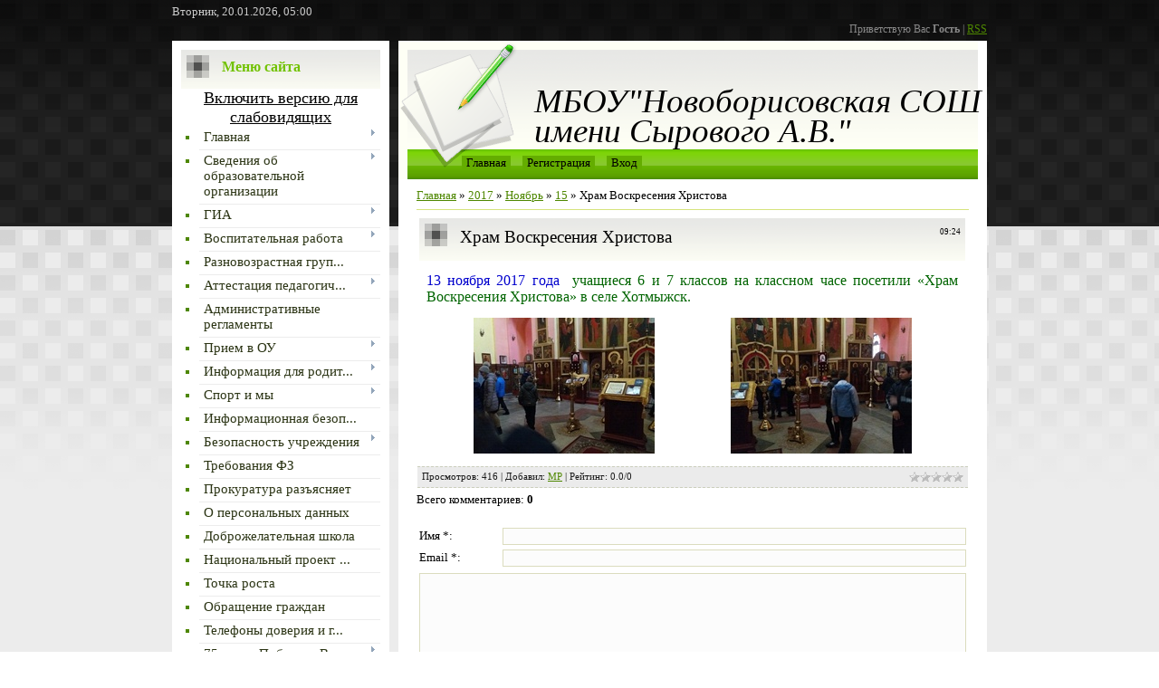

--- FILE ---
content_type: text/html; charset=UTF-8
request_url: https://nbor-school.ucoz.com/news/khram_voskresenija_khristova/2017-11-15-515
body_size: 11713
content:
<html>
<head>
<meta http-equiv="content-type" content="text/html; charset=UTF-8">
<title>Храм Воскресения Христова - 15 Ноября 2017 - МБОУ &quot;Новоборисовская СОШ им. Сырового&quot;</title>

<link type="text/css" rel="StyleSheet" href="/.s/src/css/803.css" />

	<link rel="stylesheet" href="/.s/src/base.min.css" />
	<link rel="stylesheet" href="/.s/src/layer7.min.css" />

	<script src="/.s/src/jquery-1.12.4.min.js"></script>
	
	<script src="/.s/src/uwnd.min.js"></script>
	<script src="//s731.ucoz.net/cgi/uutils.fcg?a=uSD&ca=2&ug=999&isp=1&r=0.21728940436919"></script>
	<link rel="stylesheet" href="/.s/src/ulightbox/ulightbox.min.css" />
	<link rel="stylesheet" href="/.s/src/social.css" />
	<script src="/.s/src/ulightbox/ulightbox.min.js"></script>
	<script>
/* --- UCOZ-JS-DATA --- */
window.uCoz = {"country":"US","layerType":7,"module":"news","uLightboxType":1,"sign":{"7254":"Изменить размер","3125":"Закрыть","7252":"Предыдущий","7287":"Перейти на страницу с фотографией.","5255":"Помощник","5458":"Следующий","7251":"Запрошенный контент не может быть загружен. Пожалуйста, попробуйте позже.","7253":"Начать слайд-шоу"},"ssid":"176526424704467305032","language":"ru","site":{"domain":null,"host":"nbor-school.ucoz.com","id":"dnbor-school"}};
/* --- UCOZ-JS-CODE --- */

		function eRateEntry(select, id, a = 65, mod = 'news', mark = +select.value, path = '', ajax, soc) {
			if (mod == 'shop') { path = `/${ id }/edit`; ajax = 2; }
			( !!select ? confirm(select.selectedOptions[0].textContent.trim() + '?') : true )
			&& _uPostForm('', { type:'POST', url:'/' + mod + path, data:{ a, id, mark, mod, ajax, ...soc } });
		}

		function updateRateControls(id, newRate) {
			let entryItem = self['entryID' + id] || self['comEnt' + id];
			let rateWrapper = entryItem.querySelector('.u-rate-wrapper');
			if (rateWrapper && newRate) rateWrapper.innerHTML = newRate;
			if (entryItem) entryItem.querySelectorAll('.u-rate-btn').forEach(btn => btn.remove())
		}
 function uSocialLogin(t) {
			var params = {"google":{"height":600,"width":700},"facebook":{"width":950,"height":520},"ok":{"width":710,"height":390},"yandex":{"width":870,"height":515},"vkontakte":{"width":790,"height":400}};
			var ref = escape(location.protocol + '//' + ('nbor-school.ucoz.com' || location.hostname) + location.pathname + ((location.hash ? ( location.search ? location.search + '&' : '?' ) + 'rnd=' + Date.now() + location.hash : ( location.search || '' ))));
			window.open('/'+t+'?ref='+ref,'conwin','width='+params[t].width+',height='+params[t].height+',status=1,resizable=1,left='+parseInt((screen.availWidth/2)-(params[t].width/2))+',top='+parseInt((screen.availHeight/2)-(params[t].height/2)-20)+'screenX='+parseInt((screen.availWidth/2)-(params[t].width/2))+',screenY='+parseInt((screen.availHeight/2)-(params[t].height/2)-20));
			return false;
		}
		function TelegramAuth(user){
			user['a'] = 9; user['m'] = 'telegram';
			_uPostForm('', {type: 'POST', url: '/index/sub', data: user});
		}
function loginPopupForm(params = {}) { new _uWnd('LF', ' ', -250, -100, { closeonesc:1, resize:1 }, { url:'/index/40' + (params.urlParams ? '?'+params.urlParams : '') }) }
/* --- UCOZ-JS-END --- */
</script>

	<style>.UhideBlock{display:none; }</style>
	<script type="text/javascript">new Image().src = "//counter.yadro.ru/hit;noadsru?r"+escape(document.referrer)+(screen&&";s"+screen.width+"*"+screen.height+"*"+(screen.colorDepth||screen.pixelDepth))+";u"+escape(document.URL)+";"+Date.now();</script>
</head>
<body>
<div id="utbr8214" rel="s731"></div>

<div class="wrap">
<div class="contanier">
<div class="date">Вторник, 20.01.2026, 05:00</div>
<div class="user-bar"><!--<s5212>-->Приветствую Вас<!--</s>--> <b>Гость</b> | <a href="https://nbor-school.ucoz.com/news/rss/">RSS</a></div>

<table class="main-table">
<tr>
<td class="side-block">
<!--U1CLEFTER1Z--><!-- <block1> -->

<!-- <gr1> --><!-- </gr> -->
<div class="block">
<div class="block-title"><b><!-- <bt> --><!--<s5184>-->Меню сайта<!--</s>--><!-- </bt> --></b></div>
 <center><a href="#" class="bvi-panel-open" style="color:#000000;font-size:18px;">Включить версию для слабовидящих</a></center>
 
<div class="block-content"><!-- <bc> --><div id="uMenuDiv1" class="uMenuV" style="position:relative;"><ul class="uMenuRoot">
<li style="position:relative;"><div class="umn-tl"><div class="umn-tr"><div class="umn-tc"></div></div></div><div class="umn-ml"><div class="umn-mr"><div class="umn-mc"><div class="uMenuItem"><div class="uMenuArrow"></div><a href="http://nbor-school.ucoz.com/index/glavnaja/0-85"><span>Главная</span></a></div></div></div></div><div class="umn-bl"><div class="umn-br"><div class="umn-bc"><div class="umn-footer"></div></div></div></div><ul style="display:none;">
<li><div class="uMenuItem"><a href="/"><span>Новости</span></a></div></li></ul></li>
<li style="position:relative;"><div class="umn-tl"><div class="umn-tr"><div class="umn-tc"></div></div></div><div class="umn-ml"><div class="umn-mr"><div class="umn-mc"><div class="uMenuItem"><div class="uMenuArrow"></div><a href="/index/0-2"><span>Сведения об образовательной организации</span></a></div></div></div></div><div class="umn-bl"><div class="umn-br"><div class="umn-bc"><div class="umn-footer"></div></div></div></div><ul style="display:none;">
<li><div class="uMenuItem"><a href="/index/osnovnye_svedenija/0-97"><span>Основные сведения</span></a></div></li>
<li><div class="uMenuItem"><a href="http://nbor-school.ucoz.com/index/struktura_i_organy_upravlenija_obrazovatelnoj_organizaciej/0-34"><span>Структура и органы у...</span></a></div></li>
<li><div class="uMenuItem"><a href="/index/normativnye_dokumenty/0-4"><span>Документы</span></a></div><ul style="display:none;">
<li><div class="uMenuItem"><a href="/index/lokalnye_akty/0-12"><span>Локальные акты</span></a></div></li></ul></li>
<li><div class="uMenuItem"><a href="http://nbor-school.ucoz.com/index/obrazovanie/0-35"><span>Образование</span></a></div><ul style="display:none;">
<li><div class="uMenuItem"><a href="http://nbor-school.ucoz.com/index/olimpiady/0-59"><span>Олимпиады</span></a></div></li>
<li><div class="uMenuItem"><a href="http://nbor-school.ucoz.com/index/vserossijskie_proverochnye_raboty_vpr/0-87"><span>Всероссийские провер...</span></a></div></li>
<li><div class="uMenuItem"><a href="/index/funkcionalnaja_gramotnost/0-157"><span>Функциональная грамо...</span></a></div></li>
<li><div class="uMenuItem"><a href="/index/o_chislennosti_obuchajushhikhsja_javljajushhikhsja_inostrannymi_grazhdanami/0-148"><span>О численности обучаю...</span></a></div></li>
<li><div class="uMenuItem"><a href="/index/ehlektronnoe_obuchenie_i_distancionnye_tekhnologii/0-137"><span>Электронное обучение...</span></a></div></li>
<li><div class="uMenuItem"><a href="/index/annotacii_k_rabochim_programmam_disciplin/0-13" target="_blank"><span>Рабочие программы</span></a></div></li>
<li><div class="uMenuItem"><a href="http://nbor-school.ucoz.com/index/odarjonnye_deti/0-45"><span>Одарённые дети</span></a></div></li>
<li><div class="uMenuItem"><a href="/index/realizuemye_obrazovatelnye_programmy/0-17"><span>Реализуемые образова...</span></a></div></li>
<li><div class="uMenuItem"><a href="/index/o_dostupe_k_informacionnym_sistemam_i_informacionno_telekommunikacionnym_setjam/0-21"><span>О доступе к информац...</span></a></div></li>
<li><div class="uMenuItem"><a href="http://nbor-school.ucoz.com/index/obem_obrazovatelnoj_dejatelnosti_finansovoe_obespechenie_kotoroj_osushhestvljaetsja_za_schjot_bjudzhetnykh/0-70"><span>Объем образовательно...</span></a></div></li>
<li><div class="uMenuItem"><a href="/index/obrazovatelnye_organizacii_realizujushhie_professionalnye_obrazovatelnye_programmy/0-99"><span>Образовательные орга...</span></a></div></li></ul></li>
<li><div class="uMenuItem"><a href="http://nbor-school.ucoz.com/index/obrazovatelnye_standarty/0-36"><span>Образовательные стан...</span></a></div></li>
<li><div class="uMenuItem"><a href="http://nbor-school.ucoz.com/index/pedagogicheskij_sostav/0-37"><span>Руководство. Педагог...</span></a></div></li>
<li><div class="uMenuItem"><a href="http://nbor-school.ucoz.com/index/materialno_tekhnicheskoe_obespechenie_i_osnashhennost_obrazovatelnogo_processa/0-38"><span>Материально-техничес...</span></a></div></li>
<li><div class="uMenuItem"><a href="http://nbor-school.ucoz.com/index/stipendii_i_inye_vidy_materialnoj_podderzhki/0-39"><span>Стипендии и иные вид...</span></a></div></li>
<li><div class="uMenuItem"><a href="http://nbor-school.ucoz.com/index/platnye_obrazovatelnye_uslugi/0-40"><span>Платные образователь...</span></a></div></li>
<li><div class="uMenuItem"><a href="http://nbor-school.ucoz.com/index/finansovo_khozjajstvennaja_dejatelnost/0-41"><span>Финансово-хозяйствен...</span></a></div></li>
<li><div class="uMenuItem"><a href="http://nbor-school.ucoz.com/index/vakantnye_mesta_dlja_priema_perevoda/0-42"><span>Вакантные места для ...</span></a></div></li>
<li><div class="uMenuItem"><a href="/index/dostupnaja_sreda/0-146"><span>Доступная среда</span></a></div></li>
<li><div class="uMenuItem"><a href="/index/mezhdunarodnoe_sotrudnichestvo/0-147"><span>Международное сотруд...</span></a></div></li></ul></li>
<li style="position:relative;"><div class="umn-tl"><div class="umn-tr"><div class="umn-tc"></div></div></div><div class="umn-ml"><div class="umn-mr"><div class="umn-mc"><div class="uMenuItem"><div class="uMenuArrow"></div><a href="/index/gia/0-29"><span>ГИА</span></a></div></div></div></div><div class="umn-bl"><div class="umn-br"><div class="umn-bc"><div class="umn-footer"></div></div></div></div><ul style="display:none;">
<li><div class="uMenuItem"><a href="/index/telefony_quot_gorjachikh_linij_quot/0-18"><span>Телефоны "горяч...</span></a></div></li></ul></li>
<li style="position:relative;"><div class="umn-tl"><div class="umn-tr"><div class="umn-tc"></div></div></div><div class="umn-ml"><div class="umn-mr"><div class="umn-mc"><div class="uMenuItem"><div class="uMenuArrow"></div><a href="http://nbor-school.ucoz.com/index/vospitatelnaja_sistema/0-66"><span>Воспитательная работа</span></a></div></div></div></div><div class="umn-bl"><div class="umn-br"><div class="umn-bc"><div class="umn-footer"></div></div></div></div><ul style="display:none;">
<li><div class="uMenuItem"><a href="/index/nastavnichestvo/0-150"><span>Наставничество</span></a></div></li>
<li><div class="uMenuItem"><a href="/index/bez_sroka_davnosti/0-158"><span>Без срока давности</span></a></div></li>
<li><div class="uMenuItem"><a href="/index/doo_respublika_shkolnye_gody/0-142"><span>ДОО «Республика «Шко...</span></a></div></li>
<li><div class="uMenuItem"><a href="http://nbor-school.ucoz.com/index/vneurochnaja_dejatelnost/0-72"><span>Внеурочная деятельность</span></a></div><ul style="display:none;">
<li><div class="uMenuItem"><a href="http://nbor-school.ucoz.com/index/proektnaja_dejatelnost/0-57"><span>Проектная деятельность</span></a></div><ul style="display:none;">
<li><div class="uMenuItem"><a href="http://nbor-school.ucoz.com/index/uznavaemye_lica/0-58"><span>Узнаваемые лица</span></a></div></li>
<li><div class="uMenuItem"><a href="http://nbor-school.ucoz.com/index/chitajushhij_rebenok_chitajushhaja_nacija/0-80"><span>Читающий ребенок - ч...</span></a></div></li>
<li><div class="uMenuItem"><a href="http://nbor-school.ucoz.com/index/vospityvaem_chitatelja/0-81"><span>Воспитываем читателя</span></a></div></li>
<li><div class="uMenuItem"><a href="/index/bezopasnyj_internet/0-96"><span>Безопасный Интернет</span></a></div></li>
<li><div class="uMenuItem"><a href="http://nbor-school.ucoz.com/index/ehkologija_belogorja_v_cifrakh/0-60"><span>Экология Белогорья в...</span></a></div></li></ul></li></ul></li>
<li><div class="uMenuItem"><a href="http://nbor-school.ucoz.com/index/dopolnitelnoe_obrazovanie/0-89"><span>Дополнительное образ...</span></a></div></li>
<li><div class="uMenuItem"><a href="http://nbor-school.ucoz.com/index/slavnoj_pobede_posvjashhaetsja/0-44"><span>Славной Победе посвя...</span></a></div><ul style="display:none;">
<li><div class="uMenuItem"><a href="http://nbor-school.ucoz.com/index/i_pomnit_mir_spasennyj/0-43"><span>...И помнит мир спас...</span></a></div></li>
<li><div class="uMenuItem"><a href="/index/oni_zashhishhali_rodinu/0-33"><span>Они защищали Родину</span></a></div></li>
<li><div class="uMenuItem"><a href="http://nbor-school.ucoz.com/index/0-74"><span>Я помню! Я горжусь!</span></a></div></li></ul></li>
<li><div class="uMenuItem"><a href="http://nbor-school.ucoz.com/index/davaj_dokazhem_chto_ne_zrja_na_nas_nadeetsja_zemlja/0-75"><span>Давай докажем, что н...</span></a></div></li>
<li><div class="uMenuItem"><a href="http://nbor-school.ucoz.com/index/formirovanie_patrioticheskoj_i_ehkologicheskoj_kultury/0-95"><span>Формирование патриот...</span></a></div></li>
<li><div class="uMenuItem"><a href="http://nbor-school.ucoz.com/index/letnij_ozdorovitelnyj_lager_s_dnevnym_prebyvaniem_i_lto/0-61"><span>Летний оздоровительный лагерь</span></a></div></li></ul></li>
<li><div class="umn-tl"><div class="umn-tr"><div class="umn-tc"></div></div></div><div class="umn-ml"><div class="umn-mr"><div class="umn-mc"><div class="uMenuItem"><a href="/index/raznovozrastnaja_gruppa_detskogo_sada_pri_mbou_quot_novoborisovskaja_sosh_imeni_syrovogo_a_v_quot/0-9"><span>Разновозрастная груп...</span></a></div></div></div></div><div class="umn-bl"><div class="umn-br"><div class="umn-bc"><div class="umn-footer"></div></div></div></div></li>
<li style="position:relative;"><div class="umn-tl"><div class="umn-tr"><div class="umn-tc"></div></div></div><div class="umn-ml"><div class="umn-mr"><div class="umn-mc"><div class="uMenuItem"><div class="uMenuArrow"></div><a href="http://nbor-school.ucoz.com/index/attestacija_pedagogicheskikh_rabotnikov/0-94"><span>Аттестация педагогич...</span></a></div></div></div></div><div class="umn-bl"><div class="umn-br"><div class="umn-bc"><div class="umn-footer"></div></div></div></div><ul style="display:none;">
<li><div class="uMenuItem"><a href="/index/metodicheskaja_kopilka/0-24"><span>Методическая копилка</span></a></div><ul style="display:none;">
<li><div class="uMenuItem"><a href="/index/setevoj_klass_belogorja/0-32"><span>Сетевой класс Белогорья</span></a></div></li></ul></li></ul></li>
<li><div class="umn-tl"><div class="umn-tr"><div class="umn-tc"></div></div></div><div class="umn-ml"><div class="umn-mr"><div class="umn-mc"><div class="uMenuItem"><a href="/index/reglament/0-10"><span>Административные регламенты</span></a></div></div></div></div><div class="umn-bl"><div class="umn-br"><div class="umn-bc"><div class="umn-footer"></div></div></div></div></li>
<li style="position:relative;"><div class="umn-tl"><div class="umn-tr"><div class="umn-tc"></div></div></div><div class="umn-ml"><div class="umn-mr"><div class="umn-mc"><div class="uMenuItem"><div class="uMenuArrow"></div><a href="http://nbor-school.ucoz.com/index/priem_v_ou/0-92"><span>Прием в ОУ</span></a></div></div></div></div><div class="umn-bl"><div class="umn-br"><div class="umn-bc"><div class="umn-footer"></div></div></div></div><ul style="display:none;">
<li><div class="uMenuItem"><a href="/index/profilnye_klassy/0-107"><span>Профильные классы</span></a></div></li>
<li><div class="uMenuItem"><a href="http://nbor-school.ucoz.com/index/priem_v_1_klass/0-93"><span>Прием в 1 класс</span></a></div></li></ul></li>
<li style="position:relative;"><div class="umn-tl"><div class="umn-tr"><div class="umn-tc"></div></div></div><div class="umn-ml"><div class="umn-mr"><div class="umn-mc"><div class="uMenuItem"><div class="uMenuArrow"></div><a href="/index/informacija_dlja_roditelej/0-26"><span>Информация для родит...</span></a></div></div></div></div><div class="umn-bl"><div class="umn-br"><div class="umn-bc"><div class="umn-footer"></div></div></div></div><ul style="display:none;">
<li><div class="uMenuItem"><a href="/index/nacionalnyj_proekt_quot_demografija_quot/0-106"><span>Национальный проект ...</span></a></div></li>
<li><div class="uMenuItem"><a href="/index/deti_tozhe_bolejut_diabetom/0-112"><span>Дети тоже болеют диа...</span></a></div></li>
<li><div class="uMenuItem"><a href="/index/egisso/0-110"><span>ЕГИССО</span></a></div></li>
<li><div class="uMenuItem"><a href="/index/otvetstvennost_roditelej_za_vospitanie_detej/0-113"><span>Ответственность роди...</span></a></div></li>
<li><div class="uMenuItem"><a href="http://nbor-school.ucoz.com/index/informacija_o_khode_rassmotrenija_obrashhenij_grazhdan_postupivshikh_ot_poluchatelej_obrazovatelnykh_uslug/0-52"><span>Информация о ходе ра...</span></a></div></li>
<li><div class="uMenuItem"><a href="/index/pamjatki/0-123"><span>Памятки</span></a></div></li>
<li><div class="uMenuItem"><a href="/index/profilaktika_grippa_i_orvi/0-124"><span>Профилактика гриппа ...</span></a></div></li></ul></li>
<li style="position:relative;"><div class="umn-tl"><div class="umn-tr"><div class="umn-tc"></div></div></div><div class="umn-ml"><div class="umn-mr"><div class="umn-mc"><div class="uMenuItem"><div class="uMenuArrow"></div><a href="http://nbor-school.ucoz.com/index/sport_i_my/0-47"><span>Спорт и мы</span></a></div></div></div></div><div class="umn-bl"><div class="umn-br"><div class="umn-bc"><div class="umn-footer"></div></div></div></div><ul style="display:none;">
<li><div class="uMenuItem"><a href="http://nbor-school.ucoz.com/index/gto/0-51"><span>ГТО</span></a></div></li></ul></li>
<li><div class="umn-tl"><div class="umn-tr"><div class="umn-tc"></div></div></div><div class="umn-ml"><div class="umn-mr"><div class="umn-mc"><div class="uMenuItem"><a href="http://nbor-school.ucoz.com/index/informacionnaja_bezopasnost/0-77"><span>Информационная безоп...</span></a></div></div></div></div><div class="umn-bl"><div class="umn-br"><div class="umn-bc"><div class="umn-footer"></div></div></div></div></li>
<li style="position:relative;"><div class="umn-tl"><div class="umn-tr"><div class="umn-tc"></div></div></div><div class="umn-ml"><div class="umn-mr"><div class="umn-mc"><div class="uMenuItem"><div class="uMenuArrow"></div><a href="/index/bezopasnost_uchrezhdenija/0-31"><span>Безопасность учреждения</span></a></div></div></div></div><div class="umn-bl"><div class="umn-br"><div class="umn-bc"><div class="umn-footer"></div></div></div></div><ul style="display:none;">
<li><div class="uMenuItem"><a href="http://nbor-school.ucoz.com/index/detskaja_bezopasnost/0-46"><span>Детская безопасность</span></a></div></li></ul></li>
<li><div class="umn-tl"><div class="umn-tr"><div class="umn-tc"></div></div></div><div class="umn-ml"><div class="umn-mr"><div class="umn-mc"><div class="uMenuItem"><a href="/index/trebovanija_fz/0-19"><span>Требования ФЗ</span></a></div></div></div></div><div class="umn-bl"><div class="umn-br"><div class="umn-bc"><div class="umn-footer"></div></div></div></div></li>
<li><div class="umn-tl"><div class="umn-tr"><div class="umn-tc"></div></div></div><div class="umn-ml"><div class="umn-mr"><div class="umn-mc"><div class="uMenuItem"><a href="http://nbor-school.ucoz.com/index/0-50"><span>Прокуратура разъясняет</span></a></div></div></div></div><div class="umn-bl"><div class="umn-br"><div class="umn-bc"><div class="umn-footer"></div></div></div></div></li>
<li><div class="umn-tl"><div class="umn-tr"><div class="umn-tc"></div></div></div><div class="umn-ml"><div class="umn-mr"><div class="umn-mc"><div class="uMenuItem"><a href="http://nbor-school.ucoz.com/index/o_personalnykh_dannykh/0-48"><span>О персональных данных</span></a></div></div></div></div><div class="umn-bl"><div class="umn-br"><div class="umn-bc"><div class="umn-footer"></div></div></div></div></li>
<li><div class="umn-tl"><div class="umn-tr"><div class="umn-tc"></div></div></div><div class="umn-ml"><div class="umn-mr"><div class="umn-mc"><div class="uMenuItem"><a href="/index/dobrozhelatelnaja_shkola/0-109"><span>Доброжелательная школа</span></a></div></div></div></div><div class="umn-bl"><div class="umn-br"><div class="umn-bc"><div class="umn-footer"></div></div></div></div></li>
<li><div class="umn-tl"><div class="umn-tr"><div class="umn-tc"></div></div></div><div class="umn-ml"><div class="umn-mr"><div class="umn-mc"><div class="uMenuItem"><a href="/index/nacionalnyj_proekt_quot_obrozovanie_quot/0-108"><span>Национальный проект ...</span></a></div></div></div></div><div class="umn-bl"><div class="umn-br"><div class="umn-bc"><div class="umn-footer"></div></div></div></div></li>
<li><div class="umn-tl"><div class="umn-tr"><div class="umn-tc"></div></div></div><div class="umn-ml"><div class="umn-mr"><div class="umn-mc"><div class="uMenuItem"><a href="/index/tochka_rosta/0-105"><span>Точка роста</span></a></div></div></div></div><div class="umn-bl"><div class="umn-br"><div class="umn-bc"><div class="umn-footer"></div></div></div></div></li>
<li><div class="umn-tl"><div class="umn-tr"><div class="umn-tc"></div></div></div><div class="umn-ml"><div class="umn-mr"><div class="umn-mc"><div class="uMenuItem"><a href="http://nbor-school.ucoz.com/index/obrashhenie_grazhdan/0-78"><span>Обращение граждан</span></a></div></div></div></div><div class="umn-bl"><div class="umn-br"><div class="umn-bc"><div class="umn-footer"></div></div></div></div></li>
<li><div class="umn-tl"><div class="umn-tr"><div class="umn-tc"></div></div></div><div class="umn-ml"><div class="umn-mr"><div class="umn-mc"><div class="uMenuItem"><a href="/index/telefony_doverija_i_gorjachie_linii_psikhologicheskikh_sluzhb/0-111"><span>Телефоны доверия и г...</span></a></div></div></div></div><div class="umn-bl"><div class="umn-br"><div class="umn-bc"><div class="umn-footer"></div></div></div></div></li>
<li style="position:relative;"><div class="umn-tl"><div class="umn-tr"><div class="umn-tc"></div></div></div><div class="umn-ml"><div class="umn-mr"><div class="umn-mc"><div class="uMenuItem"><div class="uMenuArrow"></div><a href="/index/75_letie_pobedy_v_velikoj_otechestvennoj_vojne/0-114"><span>75-летие Победы в Ве...</span></a></div></div></div></div><div class="umn-bl"><div class="umn-br"><div class="umn-bc"><div class="umn-footer"></div></div></div></div><ul style="display:none;">
<li><div class="uMenuItem"><a href="/index/nikto_ne_zabyt_nichto_ne_zabyto_pomnim_gordimsja_chtim/0-120"><span>НИКТО НЕ ЗАБЫТ! НИЧТ...</span></a></div></li></ul></li>
<li><div class="umn-tl"><div class="umn-tr"><div class="umn-tc"></div></div></div><div class="umn-ml"><div class="umn-mr"><div class="umn-mc"><div class="uMenuItem"><a href="/index/nashe_obshhee_delo/0-115"><span>«Наше общее дело»</span></a></div></div></div></div><div class="umn-bl"><div class="umn-br"><div class="umn-bc"><div class="umn-footer"></div></div></div></div></li>
<li><div class="umn-tl"><div class="umn-tr"><div class="umn-tc"></div></div></div><div class="umn-ml"><div class="umn-mr"><div class="umn-mc"><div class="uMenuItem"><a href="/index/antinarkoticheskaja_napravlennost/0-121"><span>Антинаркотическая на...</span></a></div></div></div></div><div class="umn-bl"><div class="umn-br"><div class="umn-bc"><div class="umn-footer"></div></div></div></div></li>
<li><div class="umn-tl"><div class="umn-tr"><div class="umn-tc"></div></div></div><div class="umn-ml"><div class="umn-mr"><div class="umn-mc"><div class="uMenuItem"><a href="/index/shkolnyj-sportivnyj-klub-lider/0-122"><span>Школьный спортивный клуб «Лидер»</span></a></div></div></div></div><div class="umn-bl"><div class="umn-br"><div class="umn-bc"><div class="umn-footer"></div></div></div></div></li>
<li style="position:relative;"><div class="umn-tl"><div class="umn-tr"><div class="umn-tc"></div></div></div><div class="umn-ml"><div class="umn-mr"><div class="umn-mc"><div class="uMenuItem"><div class="uMenuArrow"></div><a href="/index/pedagog_psikholog/0-125"><span>Педагог-психолог</span></a></div></div></div></div><div class="umn-bl"><div class="umn-br"><div class="umn-bc"><div class="umn-footer"></div></div></div></div><ul style="display:none;">
<li><div class="uMenuItem"><a href="/index/informacija_dlja_roditelej/0-126"><span>Информация для родит...</span></a></div></li>
<li><div class="uMenuItem"><a href="/index/informacija_dlja_detej/0-127"><span>Информация для детей</span></a></div></li>
<li><div class="uMenuItem"><a href="http://nbor-school.ucoz.com/index/socialno_pedagogicheskaja_sluzhba/0-84"><span>Социально-психологическая служба</span></a></div></li>
<li><div class="uMenuItem"><a href="http://nbor-school.ucoz.com/index/logopedicheskaja_sluzhba/0-83"><span>Логопедическая служба</span></a></div></li>
<li><div class="uMenuItem"><a href="http://nbor-school.ucoz.com/index/shkolnaja_sluzhba_mediacii_primirenija/0-88"><span>Школьная служба меди...</span></a></div></li></ul></li>
<li><div class="umn-tl"><div class="umn-tr"><div class="umn-tc"></div></div></div><div class="umn-ml"><div class="umn-mr"><div class="umn-mc"><div class="uMenuItem"><a href="/gb"><span>Гостевая книга</span></a></div></div></div></div><div class="umn-bl"><div class="umn-br"><div class="umn-bc"><div class="umn-footer"></div></div></div></div></li>
<li><div class="umn-tl"><div class="umn-tr"><div class="umn-tc"></div></div></div><div class="umn-ml"><div class="umn-mr"><div class="umn-mc"><div class="uMenuItem"><a href="/index/stranicy_pedagogov/0-140"><span>Страницы педагогов</span></a></div></div></div></div><div class="umn-bl"><div class="umn-br"><div class="umn-bc"><div class="umn-footer"></div></div></div></div></li>
<li style="position:relative;"><div class="umn-tl"><div class="umn-tr"><div class="umn-tc"></div></div></div><div class="umn-ml"><div class="umn-mr"><div class="umn-mc"><div class="uMenuItem"><div class="uMenuArrow"></div><a href="/index/prijatnogo_appetita/0-149"><span>Приятного аппетита!</span></a></div></div></div></div><div class="umn-bl"><div class="umn-br"><div class="umn-bc"><div class="umn-footer"></div></div></div></div><ul style="display:none;">
<li><div class="uMenuItem"><a href="/index/menju/0-152"><span>МЕНЮ</span></a></div></li>
<li><div class="uMenuItem"><a href="http://nbor-school.ucoz.com/index/organizacija_pitanija/0-49" target="_blank"><span>Школьное питание</span></a></div></li>
<li><div class="uMenuItem"><a href="/index/pamjatki/0-151"><span>Памятки</span></a></div></li></ul></li>
<li><div class="umn-tl"><div class="umn-tr"><div class="umn-tc"></div></div></div><div class="umn-ml"><div class="umn-mr"><div class="umn-mc"><div class="uMenuItem"><a href="/index/okhrana_truda/0-153"><span>Охрана труда</span></a></div></div></div></div><div class="umn-bl"><div class="umn-br"><div class="umn-bc"><div class="umn-footer"></div></div></div></div></li>
<li><div class="umn-tl"><div class="umn-tr"><div class="umn-tc"></div></div></div><div class="umn-ml"><div class="umn-mr"><div class="umn-mc"><div class="uMenuItem"><a href="/index/vakcinacija/0-154"><span>Вакцинация</span></a></div></div></div></div><div class="umn-bl"><div class="umn-br"><div class="umn-bc"><div class="umn-footer"></div></div></div></div></li>
<li><div class="umn-tl"><div class="umn-tr"><div class="umn-tc"></div></div></div><div class="umn-ml"><div class="umn-mr"><div class="umn-mc"><div class="uMenuItem"><a href="/index/muzej/0-155"><span>Музей</span></a></div></div></div></div><div class="umn-bl"><div class="umn-br"><div class="umn-bc"><div class="umn-footer"></div></div></div></div></li>
<li><div class="umn-tl"><div class="umn-tr"><div class="umn-tc"></div></div></div><div class="umn-ml"><div class="umn-mr"><div class="umn-mc"><div class="uMenuItem"><a href="/index/informatika/0-156"><span>Информатика</span></a></div></div></div></div><div class="umn-bl"><div class="umn-br"><div class="umn-bc"><div class="umn-footer"></div></div></div></div></li></ul></div><script>$(function(){_uBuildMenu('#uMenuDiv1',0,document.location.href+'/','uMenuItemA','uMenuArrow',2500);})</script><!-- </bc> --></div>
</div>
<!-- <gre> --><!-- </gre> -->

<!-- </block1> -->

<!-- <block2> -->

<div class="block">
<div class="block-title"><b><!-- <bt> --><!--<s5158>-->Форма входа<!--</s>--><!-- </bt> --></b></div>
<div class="block-content"><!-- <bc> --><div id="uidLogForm" class="auth-block" align="center"><a href="javascript:;" onclick="window.open('https://login.uid.me/?site=dnbor-school&ref='+escape(location.protocol + '//' + ('nbor-school.ucoz.com' || location.hostname) + location.pathname + ((location.hash ? ( location.search ? location.search + '&' : '?' ) + 'rnd=' + Date.now() + location.hash : ( location.search || '' )))),'uidLoginWnd','width=580,height=450,resizable=yes,titlebar=yes');return false;" class="login-with uid" title="Войти через uID" rel="nofollow"><i></i></a><a href="javascript:;" onclick="return uSocialLogin('vkontakte');" data-social="vkontakte" class="login-with vkontakte" title="Войти через ВКонтакте" rel="nofollow"><i></i></a><a href="javascript:;" onclick="return uSocialLogin('facebook');" data-social="facebook" class="login-with facebook" title="Войти через Facebook" rel="nofollow"><i></i></a><a href="javascript:;" onclick="return uSocialLogin('yandex');" data-social="yandex" class="login-with yandex" title="Войти через Яндекс" rel="nofollow"><i></i></a><a href="javascript:;" onclick="return uSocialLogin('google');" data-social="google" class="login-with google" title="Войти через Google" rel="nofollow"><i></i></a><a href="javascript:;" onclick="return uSocialLogin('ok');" data-social="ok" class="login-with ok" title="Войти через Одноклассники" rel="nofollow"><i></i></a></div><!-- </bc> --></div>
</div>

<!-- </block2> -->

<!-- <block3> -->

<!-- </block3> -->

<!-- <block4> -->

<!-- </block4> -->

<!-- <block5> -->

<!-- </block5> -->

<!-- <block6> -->

<!-- </block6> -->

<!-- <block7> -->

<div class="block">
<div class="block-title"><b><!-- <bt> --><!--<s3163>-->Поиск<!--</s>--><!-- </bt> --></b></div>
<div class="block-content"><div align="center"><!-- <bc> -->
		<div class="searchForm">
			<form onsubmit="this.sfSbm.disabled=true" method="get" style="margin:0" action="/search/">
				<div align="center" class="schQuery">
					<input type="text" name="q" maxlength="30" size="20" class="queryField" />
				</div>
				<div align="center" class="schBtn">
					<input type="submit" class="searchSbmFl" name="sfSbm" value="Найти" />
				</div>
				<input type="hidden" name="t" value="0">
			</form>
		</div><!-- </bc> --></div></div>
</div>

<!-- </block7> -->

<!-- <block8> -->

<div class="block">
<div class="block-title"><b><!-- <bt> --><!--<s5171>-->Календарь<!--</s>--><!-- </bt> --></b></div>
<div class="block-content"><div align="center"><!-- <bc> -->
		<table border="0" cellspacing="1" cellpadding="2" class="calTable">
			<tr><td align="center" class="calMonth" colspan="7"><a title="Октябрь 2017" class="calMonthLink cal-month-link-prev" rel="nofollow" href="/news/2017-10">&laquo;</a>&nbsp; <a class="calMonthLink cal-month-current" rel="nofollow" href="/news/2017-11">Ноябрь 2017</a> &nbsp;<a title="Декабрь 2017" class="calMonthLink cal-month-link-next" rel="nofollow" href="/news/2017-12">&raquo;</a></td></tr>
		<tr>
			<td align="center" class="calWday">Пн</td>
			<td align="center" class="calWday">Вт</td>
			<td align="center" class="calWday">Ср</td>
			<td align="center" class="calWday">Чт</td>
			<td align="center" class="calWday">Пт</td>
			<td align="center" class="calWdaySe">Сб</td>
			<td align="center" class="calWdaySu">Вс</td>
		</tr><tr><td>&nbsp;</td><td>&nbsp;</td><td align="center" class="calMday">1</td><td align="center" class="calMday">2</td><td align="center" class="calMday">3</td><td align="center" class="calMday">4</td><td align="center" class="calMday">5</td></tr><tr><td align="center" class="calMday">6</td><td align="center" class="calMday">7</td><td align="center" class="calMday">8</td><td align="center" class="calMday">9</td><td align="center" class="calMday">10</td><td align="center" class="calMday">11</td><td align="center" class="calMday">12</td></tr><tr><td align="center" class="calMday">13</td><td align="center" class="calMdayIs"><a class="calMdayLink" href="/news/2017-11-14" title="4 Сообщений">14</a></td><td align="center" class="calMdayIsA"><a class="calMdayLink" href="/news/2017-11-15" title="1 Сообщений">15</a></td><td align="center" class="calMday">16</td><td align="center" class="calMday">17</td><td align="center" class="calMday">18</td><td align="center" class="calMday">19</td></tr><tr><td align="center" class="calMdayIs"><a class="calMdayLink" href="/news/2017-11-20" title="1 Сообщений">20</a></td><td align="center" class="calMday">21</td><td align="center" class="calMday">22</td><td align="center" class="calMdayIs"><a class="calMdayLink" href="/news/2017-11-23" title="2 Сообщений">23</a></td><td align="center" class="calMdayIs"><a class="calMdayLink" href="/news/2017-11-24" title="2 Сообщений">24</a></td><td align="center" class="calMday">25</td><td align="center" class="calMday">26</td></tr><tr><td align="center" class="calMdayIs"><a class="calMdayLink" href="/news/2017-11-27" title="1 Сообщений">27</a></td><td align="center" class="calMdayIs"><a class="calMdayLink" href="/news/2017-11-28" title="1 Сообщений">28</a></td><td align="center" class="calMday">29</td><td align="center" class="calMdayIs"><a class="calMdayLink" href="/news/2017-11-30" title="2 Сообщений">30</a></td></tr></table><!-- </bc> --></div></div>
</div>

<!-- </block8> -->

<!-- <block9> -->

<div class="block">
<div class="block-title"><b><!-- <bt> --><!--<s5347>-->Архив записей<!--</s>--><!-- </bt> --></b></div>
<div class="block-content"><!-- <bc> --><ul class="archUl"><li class="archLi"><a class="archLink" href="/news/2016-01">2016 Январь</a></li><li class="archLi"><a class="archLink" href="/news/2016-02">2016 Февраль</a></li><li class="archLi"><a class="archLink" href="/news/2016-03">2016 Март</a></li><li class="archLi"><a class="archLink" href="/news/2016-04">2016 Апрель</a></li><li class="archLi"><a class="archLink" href="/news/2016-05">2016 Май</a></li><li class="archLi"><a class="archLink" href="/news/2016-06">2016 Июнь</a></li><li class="archLi"><a class="archLink" href="/news/2016-08">2016 Август</a></li><li class="archLi"><a class="archLink" href="/news/2016-09">2016 Сентябрь</a></li><li class="archLi"><a class="archLink" href="/news/2016-10">2016 Октябрь</a></li><li class="archLi"><a class="archLink" href="/news/2016-11">2016 Ноябрь</a></li><li class="archLi"><a class="archLink" href="/news/2016-12">2016 Декабрь</a></li><li class="archLi"><a class="archLink" href="/news/2017-01">2017 Январь</a></li><li class="archLi"><a class="archLink" href="/news/2017-02">2017 Февраль</a></li><li class="archLi"><a class="archLink" href="/news/2017-03">2017 Март</a></li><li class="archLi"><a class="archLink" href="/news/2017-04">2017 Апрель</a></li><li class="archLi"><a class="archLink" href="/news/2017-05">2017 Май</a></li><li class="archLi"><a class="archLink" href="/news/2017-06">2017 Июнь</a></li><li class="archLi"><a class="archLink" href="/news/2017-09">2017 Сентябрь</a></li><li class="archLi"><a class="archLink" href="/news/2017-10">2017 Октябрь</a></li><li class="archLi"><a class="archLink" href="/news/2017-11">2017 Ноябрь</a></li><li class="archLi"><a class="archLink" href="/news/2017-12">2017 Декабрь</a></li><li class="archLi"><a class="archLink" href="/news/2018-01">2018 Январь</a></li><li class="archLi"><a class="archLink" href="/news/2018-02">2018 Февраль</a></li><li class="archLi"><a class="archLink" href="/news/2018-03">2018 Март</a></li><li class="archLi"><a class="archLink" href="/news/2018-04">2018 Апрель</a></li><li class="archLi"><a class="archLink" href="/news/2018-05">2018 Май</a></li><li class="archLi"><a class="archLink" href="/news/2018-06">2018 Июнь</a></li><li class="archLi"><a class="archLink" href="/news/2018-09">2018 Сентябрь</a></li><li class="archLi"><a class="archLink" href="/news/2018-10">2018 Октябрь</a></li><li class="archLi"><a class="archLink" href="/news/2018-11">2018 Ноябрь</a></li><li class="archLi"><a class="archLink" href="/news/2018-12">2018 Декабрь</a></li><li class="archLi"><a class="archLink" href="/news/2019-01">2019 Январь</a></li><li class="archLi"><a class="archLink" href="/news/2019-02">2019 Февраль</a></li><li class="archLi"><a class="archLink" href="/news/2019-03">2019 Март</a></li><li class="archLi"><a class="archLink" href="/news/2019-04">2019 Апрель</a></li><li class="archLi"><a class="archLink" href="/news/2019-05">2019 Май</a></li><li class="archLi"><a class="archLink" href="/news/2019-06">2019 Июнь</a></li><li class="archLi"><a class="archLink" href="/news/2019-09">2019 Сентябрь</a></li><li class="archLi"><a class="archLink" href="/news/2019-10">2019 Октябрь</a></li><li class="archLi"><a class="archLink" href="/news/2019-11">2019 Ноябрь</a></li><li class="archLi"><a class="archLink" href="/news/2019-12">2019 Декабрь</a></li><li class="archLi"><a class="archLink" href="/news/2020-01">2020 Январь</a></li><li class="archLi"><a class="archLink" href="/news/2020-02">2020 Февраль</a></li><li class="archLi"><a class="archLink" href="/news/2020-03">2020 Март</a></li><li class="archLi"><a class="archLink" href="/news/2020-04">2020 Апрель</a></li><li class="archLi"><a class="archLink" href="/news/2020-05">2020 Май</a></li><li class="archLi"><a class="archLink" href="/news/2020-06">2020 Июнь</a></li><li class="archLi"><a class="archLink" href="/news/2020-07">2020 Июль</a></li><li class="archLi"><a class="archLink" href="/news/2020-08">2020 Август</a></li><li class="archLi"><a class="archLink" href="/news/2020-09">2020 Сентябрь</a></li><li class="archLi"><a class="archLink" href="/news/2020-10">2020 Октябрь</a></li><li class="archLi"><a class="archLink" href="/news/2020-11">2020 Ноябрь</a></li><li class="archLi"><a class="archLink" href="/news/2020-12">2020 Декабрь</a></li><li class="archLi"><a class="archLink" href="/news/2021-01">2021 Январь</a></li><li class="archLi"><a class="archLink" href="/news/2021-02">2021 Февраль</a></li><li class="archLi"><a class="archLink" href="/news/2021-03">2021 Март</a></li><li class="archLi"><a class="archLink" href="/news/2021-04">2021 Апрель</a></li><li class="archLi"><a class="archLink" href="/news/2021-05">2021 Май</a></li><li class="archLi"><a class="archLink" href="/news/2021-06">2021 Июнь</a></li><li class="archLi"><a class="archLink" href="/news/2021-07">2021 Июль</a></li><li class="archLi"><a class="archLink" href="/news/2021-08">2021 Август</a></li><li class="archLi"><a class="archLink" href="/news/2021-09">2021 Сентябрь</a></li><li class="archLi"><a class="archLink" href="/news/2021-10">2021 Октябрь</a></li><li class="archLi"><a class="archLink" href="/news/2021-11">2021 Ноябрь</a></li><li class="archLi"><a class="archLink" href="/news/2021-12">2021 Декабрь</a></li><li class="archLi"><a class="archLink" href="/news/2022-01">2022 Январь</a></li><li class="archLi"><a class="archLink" href="/news/2022-02">2022 Февраль</a></li><li class="archLi"><a class="archLink" href="/news/2022-03">2022 Март</a></li><li class="archLi"><a class="archLink" href="/news/2022-04">2022 Апрель</a></li><li class="archLi"><a class="archLink" href="/news/2022-05">2022 Май</a></li><li class="archLi"><a class="archLink" href="/news/2022-06">2022 Июнь</a></li><li class="archLi"><a class="archLink" href="/news/2022-07">2022 Июль</a></li></ul><!-- </bc> --></div>
</div>

<!-- </block9> -->

<!-- <block10> -->

<!-- </block10> -->

<!-- <block11> -->

<!-- </block11> -->

<!-- <block12> -->
<div class="block">
<div class="block-title"><b><!-- <bt> --><!--<s5204>-->Друзья сайта<!--</s>--><!-- </bt> --></b></div>
<div class="block-content"><!-- <bc> --><!--<s1546>-->
<li><a href="//blog.ucoz.ru/" target="_blank">Официальный блог</a></li>
<li><a href="//forum.ucoz.ru/" target="_blank">Сообщество uCoz</a></li>
<li><a href="//faq.ucoz.ru/" target="_blank">FAQ по системе</a></li>
<li><a href="//manual.ucoz.net/" target="_blank">Инструкции для uCoz</a></li>
<!--</s>--><!-- </bc> --></div>
</div>
<!-- </block12> -->

<!-- <block13> -->

<div class="block">
<div class="block-title"><b><!-- <bt> --><!--<s5195>-->Статистика<!--</s>--><!-- </bt> --></b></div>
<div class="block-content"><div align="center"><!-- <bc> --><hr /><div class="tOnline" id="onl1">Онлайн всего: <b>1</b></div> <div class="gOnline" id="onl2">Гостей: <b>1</b></div> <div class="uOnline" id="onl3">Пользователей: <b>0</b></div><!-- </bc> --></div></div>
</div>

<!-- </block13> -->
<!-- <block14> -->
<div class="block">
<div class="block-title"><b><!-- <bt> --><!--<s5195>-->Спутник аналитика<!--</s>--><!-- </bt> --></b></div>
<div class="block-content"><div align="center"><!-- <bc> --><span id="sputnik-informer"></span><!-- </bc> --></div></div>
</div>
<!-- </block14> -->
<span id="sputnik-informer"></span><!--/U1CLEFTER1Z-->
</td>
<td class="content-block">

<!--U1AHEADER1Z--><div class="header">
<h1><!-- <logo> -->МБОУ&quot;Новоборисовская СОШ имени Сырового А.В.&quot;<!-- </logo> --></h1>
<div class="navigation"><a href="http://nbor-school.ucoz.com/"><!--<s5176>-->Главная<!--</s>--></a>  <a href="/register"><!--<s3089>-->Регистрация<!--</s>--></a>  <a href="javascript:;" rel="nofollow" onclick="loginPopupForm(); return false;"><!--<s3087>-->Вход<!--</s>--></a></div>
</div><!--/U1AHEADER1Z-->
<div class="content"> 
<h1></h1> 
<!-- <body> --><a href="http://nbor-school.ucoz.com/"><!--<s5176>-->Главная<!--</s>--></a> &raquo; <a class="dateBar breadcrumb-item" href="/news/2017-00">2017</a> <span class="breadcrumb-sep">&raquo;</span> <a class="dateBar breadcrumb-item" href="/news/2017-11">Ноябрь</a> <span class="breadcrumb-sep">&raquo;</span> <a class="dateBar breadcrumb-item" href="/news/2017-11-15">15</a> &raquo; Храм Воскресения Христова
<hr />

<table border="0" width="100%" cellspacing="1" cellpadding="2" class="eBlock">
<tr><td width="90%"><div class="eTitle"><div style="float:right;font-size:9px;">09:24 </div>Храм Воскресения Христова</div></td></tr>
<tr><td class="eMessage"><p style="text-align: justify;"><span style="color:#0000cd;"><span style="font-size:16px;"><span style="font-family:Times New Roman,Times,serif;"><span style="line-height:115%">13 ноября 2017 года&nbsp;&nbsp;</span></span></span></span><span style="color:#006400;"><span style="font-size:16px;"><span style="font-family:Times New Roman,Times,serif;"><span style="line-height:115%">учащиеся 6 и 7 классов на классном часе посетили &laquo;Храм Воскресения Христова&raquo; в селе Хотмыжск.</span></span></span></span></p>

<p style="text-align: center;"><!--IMG1--><img style="margin:0;padding:0;border:0;" src="/_nw/5/51978283.jpg" align="" /><!--IMG1--> &nbsp; &nbsp; &nbsp; &nbsp; &nbsp; &nbsp; &nbsp; &nbsp; &nbsp; &nbsp; &nbsp; &nbsp; &nbsp; &nbsp;<!--IMG2--><img style="margin:0;padding:0;border:0;" src="/_nw/5/98628841.jpg" align="" /><!--IMG2--></p> </td></tr>
<tr><td colspan="2" class="eDetails">
<div style="float:right">
		<style type="text/css">
			.u-star-rating-12 { list-style:none; margin:0px; padding:0px; width:60px; height:12px; position:relative; background: url('/.s/img/stars/3/12.png') top left repeat-x }
			.u-star-rating-12 li{ padding:0px; margin:0px; float:left }
			.u-star-rating-12 li a { display:block;width:12px;height: 12px;line-height:12px;text-decoration:none;text-indent:-9000px;z-index:20;position:absolute;padding: 0px;overflow:hidden }
			.u-star-rating-12 li a:hover { background: url('/.s/img/stars/3/12.png') left center;z-index:2;left:0px;border:none }
			.u-star-rating-12 a.u-one-star { left:0px }
			.u-star-rating-12 a.u-one-star:hover { width:12px }
			.u-star-rating-12 a.u-two-stars { left:12px }
			.u-star-rating-12 a.u-two-stars:hover { width:24px }
			.u-star-rating-12 a.u-three-stars { left:24px }
			.u-star-rating-12 a.u-three-stars:hover { width:36px }
			.u-star-rating-12 a.u-four-stars { left:36px }
			.u-star-rating-12 a.u-four-stars:hover { width:48px }
			.u-star-rating-12 a.u-five-stars { left:48px }
			.u-star-rating-12 a.u-five-stars:hover { width:60px }
			.u-star-rating-12 li.u-current-rating { top:0 !important; left:0 !important;margin:0 !important;padding:0 !important;outline:none;background: url('/.s/img/stars/3/12.png') left bottom;position: absolute;height:12px !important;line-height:12px !important;display:block;text-indent:-9000px;z-index:1 }
		</style><script>
			var usrarids = {};
			function ustarrating(id, mark) {
				if (!usrarids[id]) {
					usrarids[id] = 1;
					$(".u-star-li-"+id).hide();
					_uPostForm('', { type:'POST', url:`/news`, data:{ a:65, id, mark, mod:'news', ajax:'2' } })
				}
			}
		</script><ul id="uStarRating515" class="uStarRating515 u-star-rating-12" title="Рейтинг: 0.0/0">
			<li id="uCurStarRating515" class="u-current-rating uCurStarRating515" style="width:0%;"></li><li class="u-star-li-515"><a href="javascript:;" onclick="ustarrating('515', 1)" class="u-one-star">1</a></li>
				<li class="u-star-li-515"><a href="javascript:;" onclick="ustarrating('515', 2)" class="u-two-stars">2</a></li>
				<li class="u-star-li-515"><a href="javascript:;" onclick="ustarrating('515', 3)" class="u-three-stars">3</a></li>
				<li class="u-star-li-515"><a href="javascript:;" onclick="ustarrating('515', 4)" class="u-four-stars">4</a></li>
				<li class="u-star-li-515"><a href="javascript:;" onclick="ustarrating('515', 5)" class="u-five-stars">5</a></li></ul></div>

<!--<s3177>-->Просмотров<!--</s>-->: 416 |
<!--<s3178>-->Добавил<!--</s>-->: <a href="javascript:;" rel="nofollow" onclick="window.open('/index/8-1', 'up1', 'scrollbars=1,top=0,left=0,resizable=1,width=700,height=375'); return false;">MP</a>

| <!--<s3119>-->Рейтинг<!--</s>-->: <span id="entRating515">0.0</span>/<span id="entRated515">0</span></td></tr>
</table>



<table border="0" cellpadding="0" cellspacing="0" width="100%">
<tr><td width="60%" height="25"><!--<s5183>-->Всего комментариев<!--</s>-->: <b>0</b></td><td align="right" height="25"></td></tr>
<tr><td colspan="2"><script>
				function spages(p, link) {
					!!link && location.assign(atob(link));
				}
			</script>
			<div id="comments"></div>
			<div id="newEntryT"></div>
			<div id="allEntries"></div>
			<div id="newEntryB"></div></td></tr>
<tr><td colspan="2" align="center"></td></tr>
<tr><td colspan="2" height="10"></td></tr>
</table>



<div id="postFormContent" class="">
		<form method="post" name="addform" id="acform" action="/index/" onsubmit="return addcom(this)" class="news-com-add" data-submitter="addcom"><script>
		function _dS(a){var b=a.split(''),c=b.pop();return b.map(function(d){var e=d.charCodeAt(0)-c;return String.fromCharCode(32>e?127-(32-e):e)}).join('')}
		var _y8M = _dS('=joqvu!uzqf>#ijeefo#!obnf>#tpt#!wbmvf>#2179993356#!0?1');
		function addcom( form, data = {} ) {
			if (document.getElementById('addcBut')) {
				document.getElementById('addcBut').disabled = true;
			} else {
				try { document.addform.submit.disabled = true; } catch(e) {}
			}

			if (document.getElementById('eMessage')) {
				document.getElementById('eMessage').innerHTML = '<span style="color:#999"><img src="/.s/img/ma/m/i2.gif" border="0" align="absmiddle" width="13" height="13"> Идёт передача данных...</span>';
			}

			_uPostForm(form, { type:'POST', url:'/index/', data })
			return false
		}
document.write(_y8M);</script>

<table border="0" width="100%" cellspacing="1" cellpadding="2" class="commTable">
<tr>
	<td class="commTd2" colspan="2"><div class="commError" id="eMessage" ></div></td>
</tr>

<tr>
	<td width="15%" class="commTd1" nowrap>Имя *:</td>
	<td class="commTd2"><input class="commFl" type="text" name="name" value="" size="30" maxlength="60"></td>
</tr>
<tr>
	<td class="commTd1">Email *:</td>
	<td class="commTd2"><input class="commFl" type="text" name="email" value="" size="30" maxlength="60"></td>
</tr>

<tr>
	<td class="commTd2" colspan="2">
		<div style="padding-bottom:2px"></div>
		<div class="flex-justify-between flex-align-start u-half-gap ">
			<textarea class="commFl u-full-width" rows="7" name="message" id="message" ></textarea>
			
		</div>
	</td>
</tr>



<tr>
	<td class="commTd1" nowrap>Код *:</td>
	<td class="commTd2"><!-- <captcha_block_html> -->
		<label id="captcha-block-news-com-add" class="captcha-block" for="captcha-answer-news-com-add">
			<!-- <captcha_answer_html> -->
			<input id="captcha-answer-news-com-add" class="captcha-answer u-input ui-text uf-text uf-captcha" name="code" type="text" placeholder="Ответ" autocomplete="off" >
			<!-- </captcha_answer_html> -->
			<!-- <captcha_renew_html> -->
			<img class="captcha-renew news-com-add" src="/.s/img/ma/refresh.gif" title="Обновить код безопасности">
			<!-- </captcha_renew_html> -->
			<!-- <captcha_question_html> -->
			<input id="captcha-skey-news-com-add" type="hidden" name="skey" value="1770192473">
			<img class="captcha-question news-com-add" src="/secure/?f=news-com-add&skey=1770192473" title="Обновить код безопасности" title="Обновить код безопасности" >
			<!-- <captcha_script_html> -->
			<script type="text/javascript">
				function initClick() {
					$(' .captcha-question.news-com-add,  .captcha-renew.news-com-add').on('click', function(event) {
						var PARENT = $(this).parent().parent();
						$('img[src^="/secure/"]', PARENT).prop('src', '/secure/?f=news-com-add&skey=1770192473&rand=' + Date.now());
						$('input[name=code]', PARENT).val('').focus();
					});
				}

				if (window.jQuery) {
					$(initClick);
				} else {
					// В новой ПУ jQuery находится в бандле, который подгружается в конце body
					// и недоступен в данный момент
					document.addEventListener('DOMContentLoaded', initClick);
				}
			</script>
			<!-- </captcha_script_html> -->
			<!-- </captcha_question_html> -->
		</label>
		<!-- </captcha_block_html> -->
	</td>
</tr>

<tr>
	<td class="commTd2" colspan="2" align="center"><input type="submit" class="commSbmFl" id="addcBut" name="submit" value="Добавить комментарий"></td>
</tr>
</table><input type="hidden" name="ssid" value="176526424704467305032" />
				<input type="hidden" name="a"  value="36" />
				<input type="hidden" name="m"  value="2" />
				<input type="hidden" name="id" value="515" />
				
				<input type="hidden" name="soc_type" id="csoc_type" />
				<input type="hidden" name="data" id="cdata" />
			</form>
		</div>

<!-- </body> -->
</div>
</td>
</tr>
</table>
</div>
<!--U1BFOOTER1Z-->
<div class="footer"><!-- <copy> -->Copyright MyCorp &copy; 2026<!-- </copy> --><br><!-- "' --><span class="pbtJf8zW">Создать <a href="https://www.ucoz.ru/">бесплатный сайт</a> с <a href="https://www.ucoz.ru/">uCoz</a></span></div>
<!--/U1BFOOTER1Z-->
</div>
</body>
</html>


<!-- 0.09351 (s731) -->